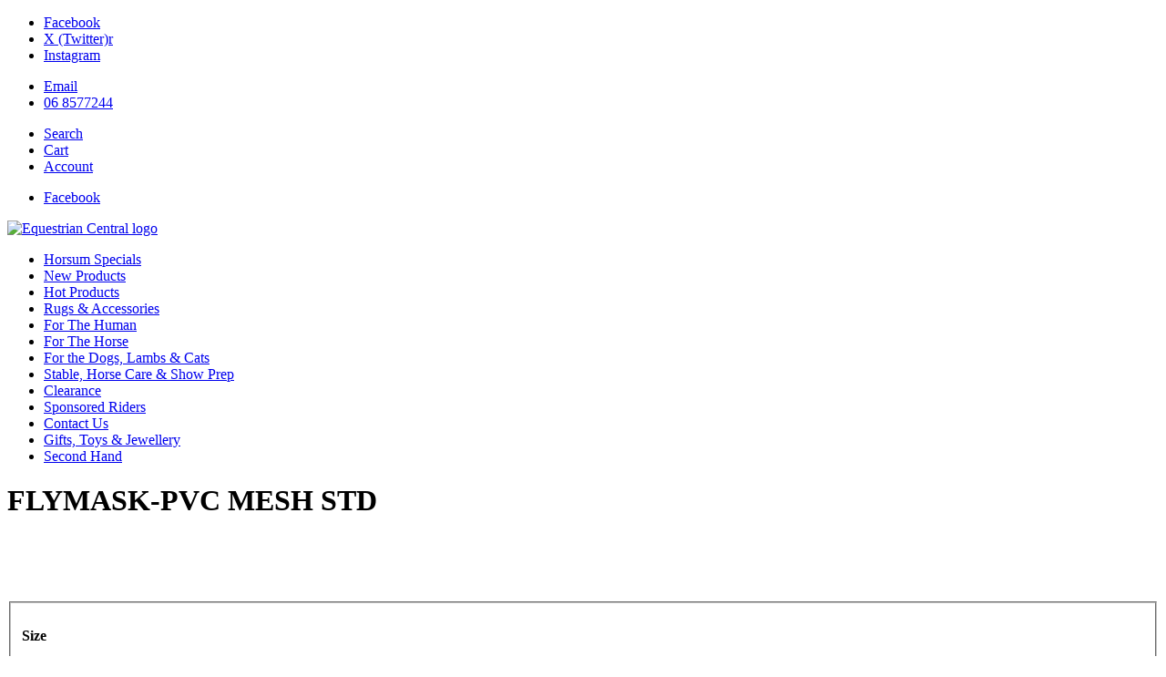

--- FILE ---
content_type: text/html;charset=utf-8
request_url: https://www.equestriancentral.co.nz/product/flymaskpvcmeshstdlblu
body_size: 13191
content:
<!DOCTYPE html><html><head><title>FLYMASK-PVC MESH STD</title><meta name="viewport" content="width=device-width, initial-scale=1"></meta><meta name="robots" content="index"></meta><meta property="og:title" content="FLYMASK-PVC MESH STD"></meta><meta property="og:type" content="product"></meta><meta property="og:url" content="https://www.equestriancentral.co.nz/product/flymaskpvcmeshstdlblu"></meta><meta property="og:image" content="https://cdn-asset-mel-2.airsquare.com/equestriancentral/managed/image/product/07D3FA78-A096-11E6-B19C9D339803019D-2000w.webp?20161102124811"></meta><meta property="og:site_name" content="Equestrian Central"></meta><meta name="twitter:site" content="@@EquestrianCent"></meta><meta name="google-site-verification" content="yng81GQl_u-G25kPYJqHryRPbXDpEU0IdOzJYwnjKeM"></meta><link rel="canonical" href="https://www.equestriancentral.co.nz/product/flymaskpvcmeshstdlblu"></link><link rel="shortcut icon" href="data:image/x-icon;," type="image/x-icon"></link><script>!(function(n){function t(e){n.addEventListener(e,B)}function o(e){n.removeEventListener(e,B)}function u(e,n,t){L?C(e,n):(t||u.lazy&&void 0===t?q:S).push(e,n)}function c(e){k.head.appendChild(e)}function i(e,n){z.call(e.attributes)[y](n)}function r(e,n,t,o){return o=(n?k.getElementById(n):o)||k.createElement(e),n&&(o.id=n),t&&(o.onload=t),o}function s(e,n,t){(t=e.src)&&((n=r(m)).rel="preload",n.as=h,n.href=t,(t=e[g](w))&&n[b](w,t),(t=e[g](x))&&n[b](x,t),c(n))}function a(e,n){return z.call((n||k).querySelectorAll(e))}function f(e,n){e.parentNode.replaceChild(n,e)}function l(t,e){a("source,img",t)[y](l),i(t,function(e,n){(n=/^data-(.+)/.exec(e.name))&&t[b](n[1],e.value)}),"string"==typeof e&&e&&(t.className+=" "+e),p in t&&t[p]()}function e(e,n,t){u(function(t){(t=a(e||N))[y](s),(function o(e,n){(e=t[E]())&&((n=r(e.nodeName)).text=e.text,i(e,function(e){"type"!=e.name&&n[b](e.name,e.value)}),n.src&&!n[g]("async")?(n.onload=n.onerror=o,f(e,n)):(f(e,n),o()))})()},n,t)}var d="Defer",m="link",h="script",p="load",v="pageshow",y="forEach",g="getAttribute",b="setAttribute",E="shift",w="crossorigin",x="integrity",A=["mousemove","keydown","touchstart","wheel"],I="on"+v in n?v:p,N=h+"[type=deferjs]",j=n.IntersectionObserver,k=n.document||n,C=n.setTimeout,L=/p/.test(k.readyState),S=[],q=[],z=S.slice,B=function(e,n){for(n=I==e.type?(o(I),L=u,A[y](t),S):(A[y](o),q);n[0];)C(n[E](),n[E]())};e(),u.all=e,u.dom=function(e,n,i,c,r){u(function(t){function o(e){c&&!1===c(e)||l(e,i)}t=!!j&&new j(function(e){e[y](function(e,n){e.isIntersecting&&(t.unobserve(n=e.target),o(n))})},r),a(e||"[data-src]")[y](function(e){e[d]!=u&&(e[d]=u,t?t.observe(e):o(e))})},n,!1)},u.css=function(n,t,e,o,i){u(function(e){(e=r(m,t,o)).rel="stylesheet",e.href=n,c(e)},e,i)},u.js=function(n,t,e,o,i){u(function(e){(e=r(h,t,o)).src=n,c(e)},e,i)},u.reveal=l,n[d]=u,L||t(I)})(this);</script><link rel="stylesheet" media="print" type="text/css" id="google-fonts-css" onload="this.media='all'" href="https://fonts.googleapis.com/css2?family=Open+Sans:wght@400&amp;family=&#34;Droid+Serif&#34;:wght@400&amp;display=swap"></link><noscript><link rel="stylesheet" type="text/css" href="https://fonts.googleapis.com/css2?family=Open+Sans:wght@400&amp;family=&#34;Droid+Serif&#34;:wght@400&amp;display=swap"></link></noscript><link rel="stylesheet" type="text/css" id="css-variables" href="/asset/css/variables?timestamp=20221108072445"></link><link rel="stylesheet" type="text/css" href="https://cdn-static.airsquare.com/1134/compiled/website/css.cfm"></link><link rel="stylesheet" type="text/css" href="/asset/css/custom?timestamp=20241205073638"></link><script type="application/ld+json">
                        {
                            "@context" : "http://schema.org",
                            "@type" : "Organization",
                            "name" : "Equestrian Central",
                            "url" : "https://www.equestriancentral.co.nz"
                            
                                ,"logo" : "https://cdn-asset-mel-2.airsquare.com/equestriancentral/managed/image/logo-original.png"
                            
                                ,"contactPoint" : [
                                    {
                                        "@type" : "ContactPoint",
                                        "telephone" : "06 8577244",
                                        "contactType" : "customer service"
                                    }
                                ]
                            
                        }
                    </script><script type="deferjs" src="https://cdn-static.airsquare.com/1134/compiled/website/javascript-high-priority.cfm"></script><script type="deferjs">lazySizes.init();</script><script type="deferjs" src="https://www.googletagmanager.com/gtag/js?id=UA-77379126-1"></script><script type="deferjs">
                            window.dataLayer = window.dataLayer || [];
                            function gtag(){dataLayer.push(arguments);}
                            gtag('js', new Date());
                            gtag('config', 'UA-77379126-1',{'send_page_view': false});
                            </script><script type="deferjs" src="https://cdn-static.airsquare.com/1134/compiled/website/javascript-low-priority.cfm"></script></head><body class="header-bottom-layout-top-bottom"><!-- Google Tag Manager -->
<noscript><iframe src="//www.googletagmanager.com/ns.html?id=GTM-5JWGKV"
height="0" width="0" style="display:none;visibility:hidden"></iframe></noscript>
<script>(function(w,d,s,l,i){w[l]=w[l]||[];w[l].push({'gtm.start':
new Date().getTime(),event:'gtm.js'});var f=d.getElementsByTagName(s)[0],
j=d.createElement(s),dl=l!='dataLayer'?'&l='+l:'';j.async=true;j.src=
'//www.googletagmanager.com/gtm.js?id='+i+dl;f.parentNode.insertBefore(j,f);
})(window,document,'script','dataLayer','GTM-5JWGKV');</script>
<!-- End Google Tag Manager --><header id="header" class="headroom headroom--top" data-headroom-offset="200"><div id="header-top-wrapper"><div class="row"><div class="column size-12" id="header-top"><div id="header-top-left"><div id="header-social-navigation"><ul><li><a target="_blank" href="https://facebook.com/equestriancentral"><i class="fab fa-lg fa-facebook"></i><span>Facebook</span></a></li><li><a target="_blank" href="https://x.com/@EquestrianCent"><i class="fab fa-lg fa-x-twitter"></i><span>X (Twitter)r</span></a></li><li><a target="_blank" href="https://instagram.com/equestriancentralnz"><i class="fab fa-lg fa-instagram"></i><span>Instagram</span></a></li></ul></div><div id="header-contact-navigation"><ul><li><a target="_blank" href="mailto:sales@equestriancentral.co.nz"><i class="far fa-lg fa-envelope"></i><span>Email</span></a></li><li><a target="_blank" href="tel:06 8577244"><i class="far fa-lg fa-phone"></i><span>06 8577244</span></a></li></ul></div></div><div class="right" id="header-top-right"><div id="header-utility-navigation"><ul><li><a href="/search"><i class="far fa-lg fa-search"></i><span>Search</span></a></li><li><a href="/cart" class="cart-link"><i class="far fa-lg fa-shopping-cart"><span class="dot-wrapper hidden"><span class="dot"></span></span></i><span>Cart</span><span class="cart-item-count hidden"></span></a></li><li><a href="/account"><i class="far fa-lg fa-circle-user"></i><span>Account</span></a></li></ul></div><div id="header-custom-utility-navigation"><ul><li><a href="https://www.facebook.com/equestriancentral/"><i class="far fa-lg fa-external-link"></i><span>Facebook</span></a></li></ul></div></div></div></div></div><div id="header-bottom"><div id="header-bottom-layout-top-bottom"><div class="row"><div class="column size-12" id="header-bottom-layout-top"><div id="header-bottom-logo"><a href="/"><picture><source type="image/png" srcset="https://cdn-asset-mel-2.airsquare.com/equestriancentral/managed/image/logo-400w.png?20140408043736 400w, https://cdn-asset-mel-2.airsquare.com/equestriancentral/managed/image/logo-600w.png?20140408043736 600w, https://cdn-asset-mel-2.airsquare.com/equestriancentral/managed/image/logo-800w.png?20140408043736 800w"></source><img style="aspect-ratio: 916 / 245;" src="https://cdn-asset-mel-2.airsquare.com/equestriancentral/managed/image/logo-400w.png?20140408043736" alt="Equestrian Central logo"></img></picture></a></div><div id="header-mobile-navigation"><a href="/cart" class="cart-link"><i class="far fa-lg fa-shopping-cart"><span class="dot-wrapper hidden"><span class="dot"></span></span></i></a><a id="mobile-menu-open-link"><i class="fas fa-lg fa-bars"></i></a></div></div></div><div id="header-bottom-layout-bottom-wrapper"><div class="row"><div class="column size-12" id="header-bottom-layout-bottom"><div id="header-main-navigation"><ul><li><a href="/horsumspecials"><span>Horsum Specials</span></a></li><li><a href="/new-products"><span>New Products</span></a></li><li><a href="/seasonal-products"><span>Hot Products</span></a></li><li><a href="/for-the-horse/category/rugs-accessories"><span>Rugs &amp; Accessories</span></a></li><li><a href="/for-the-human"><span>For The Human</span></a></li><li><a href="/for-the-horse"><span>For The Horse</span></a></li><li><a href="/for-the-dogs-lambs-and-cats"><span>For the Dogs, Lambs &amp; Cats</span></a></li><li><a href="/stable-horse-care-and-show-prep"><span>Stable, Horse Care &amp; Show Prep</span></a></li><li><a href="/clearance"><span>Clearance</span></a></li><li><a href="/sponsored-riders"><span>Sponsored Riders</span></a></li><li><a href="/contact-us"><span>Contact Us</span></a></li><li><a href="/for-the-human/category/jewellery-gifts"><span>Gifts, Toys &amp; Jewellery</span></a></li><li><a href="/second-hand"><span>Second Hand</span></a></li></ul></div></div></div></div></div></div></header><main id="content"><script type="application/ld+json">
                    {
                        "@context": "https://schema.org/",
                        "@type": "Product",
                        "name": "FLYMASK-PVC MESH STD",
                        
                            "image": [
                                "https://cdn-asset-mel-2.airsquare.com/equestriancentral/managed/image/product/07D3FA78-A096-11E6-B19C9D339803019D-2000w.webp?20161102004811"
                            ],
                        
                        "offers": [
                            
                                {
                                    "@type": "Offer",
                                    "name": "FLYMASK-PVC MESH STD / Medium",
                                    "url": "https://www.equestriancentral.co.nz/product/flymaskpvcmeshstdlblu?product_variant_id=DD5AD2E2-BFDE-11E5-B311CF40FF2E1B6E",
                                    
                                        "sku": "9329319017082",
                                    
                                        "image": [
                                            "https://cdn-asset-mel-2.airsquare.com/equestriancentral/managed/image/product/07D3FA78-A096-11E6-B19C9D339803019D-2000w.webp?20161102004811"
                                        ],
                                    
                                    
                                    "priceCurrency": "NZD",
                                    "price": "24.99"
                                }
                                ,
                                {
                                    "@type": "Offer",
                                    "name": "FLYMASK-PVC MESH STD / Large",
                                    "url": "https://www.equestriancentral.co.nz/product/flymaskpvcmeshstdlblu?product_variant_id=DD5F8DD4-BFDE-11E5-B311CF40FF2E1B6E",
                                    
                                        "sku": "9329319017099",
                                    
                                        "image": [
                                            "https://cdn-asset-mel-2.airsquare.com/equestriancentral/managed/image/product/07D3FA78-A096-11E6-B19C9D339803019D-2000w.webp?20161102004811"
                                        ],
                                    
                                    
                                    "priceCurrency": "NZD",
                                    "price": "24.99"
                                }
                                ,
                                {
                                    "@type": "Offer",
                                    "name": "FLYMASK-PVC MESH STD / XX Small",
                                    "url": "https://www.equestriancentral.co.nz/product/flymaskpvcmeshstdlblu?product_variant_id=DD47C00C-BFDE-11E5-B311CF40FF2E1B6E",
                                    
                                        "sku": "9329319012687",
                                    
                                        "image": [
                                            "https://cdn-asset-mel-2.airsquare.com/equestriancentral/managed/image/product/07D3FA78-A096-11E6-B19C9D339803019D-2000w.webp?20161102004811"
                                        ],
                                    
                                    
                                    "priceCurrency": "NZD",
                                    "price": "24.99"
                                }
                                ,
                                {
                                    "@type": "Offer",
                                    "name": "FLYMASK-PVC MESH STD / X Small",
                                    "url": "https://www.equestriancentral.co.nz/product/flymaskpvcmeshstdlblu?product_variant_id=DD53A6EE-BFDE-11E5-B311CF40FF2E1B6E",
                                    
                                        "sku": "9329319017068",
                                    
                                        "image": [
                                            "https://cdn-asset-mel-2.airsquare.com/equestriancentral/managed/image/product/07D3FA78-A096-11E6-B19C9D339803019D-2000w.webp?20161102004811"
                                        ],
                                    
                                    
                                    "priceCurrency": "NZD",
                                    "price": "24.99"
                                }
                                ,
                                {
                                    "@type": "Offer",
                                    "name": "FLYMASK-PVC MESH STD / Small",
                                    "url": "https://www.equestriancentral.co.nz/product/flymaskpvcmeshstdlblu?product_variant_id=DD55F0E0-BFDE-11E5-B311CF40FF2E1B6E",
                                    
                                        "sku": "9329319017075",
                                    
                                        "image": [
                                            "https://cdn-asset-mel-2.airsquare.com/equestriancentral/managed/image/product/07D3FA78-A096-11E6-B19C9D339803019D-2000w.webp?20161102004811"
                                        ],
                                    
                                    
                                    "priceCurrency": "NZD",
                                    "price": "24.99"
                                }
                                ,
                                {
                                    "@type": "Offer",
                                    "name": "FLYMASK-PVC MESH STD / X Large",
                                    "url": "https://www.equestriancentral.co.nz/product/flymaskpvcmeshstdlblu?product_variant_id=DD61FED6-BFDE-11E5-B311CF40FF2E1B6E",
                                    
                                        "sku": "9329319017105",
                                    
                                        "image": [
                                            "https://cdn-asset-mel-2.airsquare.com/equestriancentral/managed/image/product/07D3FA78-A096-11E6-B19C9D339803019D-2000w.webp?20161102004811"
                                        ],
                                    
                                    
                                    "priceCurrency": "NZD",
                                    "price": "24.99"
                                }
                                ,
                                {
                                    "@type": "Offer",
                                    "name": "FLYMASK-PVC MESH STD / XX Large",
                                    "url": "https://www.equestriancentral.co.nz/product/flymaskpvcmeshstdlblu?product_variant_id=DD6448C8-BFDE-11E5-B311CF40FF2E1B6E",
                                    
                                        "sku": "9329319047799",
                                    
                                        "image": [
                                            "https://cdn-asset-mel-2.airsquare.com/equestriancentral/managed/image/product/07D3FA78-A096-11E6-B19C9D339803019D-2000w.webp?20161102004811"
                                        ],
                                    
                                    
                                    "priceCurrency": "NZD",
                                    "price": "24.99"
                                }
                                
                        ]
                    }
                </script><div class="row" style="padding-top: var(--space-l);"><div class="column size-12"><h1>FLYMASK-PVC MESH STD</h1></div></div><div class="row" style="padding: var(--space-l) 0;"><div class="column size-6"><div class="media-gallery"><div id="main-carousel" class="carousel" style="visibility: hidden;"><a class="carousel__slide" data-fancybox="gallery" href="https://cdn-asset-mel-2.airsquare.com/equestriancentral/managed/image/product/07D3FA78-A096-11E6-B19C9D339803019D-2000w.webp?20161102004811"><div class="image-aspect-ratio-natural" style="max-height: 500px;aspect-ratio: 439 / 700;"><picture><img sizes="(min-width: 1440px) 684px, (min-width: 769px) 50vw, 100vw" decoding="sync" fetchpriority="high" srcset="https://cdn-asset-mel-2.airsquare.com/equestriancentral/managed/image/product/07D3FA78-A096-11E6-B19C9D339803019D-500w.webp?20161102004811 500w,https://cdn-asset-mel-2.airsquare.com/equestriancentral/managed/image/product/07D3FA78-A096-11E6-B19C9D339803019D-600w.webp?20161102004811 600w,https://cdn-asset-mel-2.airsquare.com/equestriancentral/managed/image/product/07D3FA78-A096-11E6-B19C9D339803019D-700w.webp?20161102004811 700w,https://cdn-asset-mel-2.airsquare.com/equestriancentral/managed/image/product/07D3FA78-A096-11E6-B19C9D339803019D-800w.webp?20161102004811 800w,https://cdn-asset-mel-2.airsquare.com/equestriancentral/managed/image/product/07D3FA78-A096-11E6-B19C9D339803019D-900w.webp?20161102004811 900w,https://cdn-asset-mel-2.airsquare.com/equestriancentral/managed/image/product/07D3FA78-A096-11E6-B19C9D339803019D-1000w.webp?20161102004811 1000w,https://cdn-asset-mel-2.airsquare.com/equestriancentral/managed/image/product/07D3FA78-A096-11E6-B19C9D339803019D-1250w.webp?20161102004811 1250w,https://cdn-asset-mel-2.airsquare.com/equestriancentral/managed/image/product/07D3FA78-A096-11E6-B19C9D339803019D-1500w.webp?20161102004811 1500w" src="https://cdn-asset-mel-2.airsquare.com/equestriancentral/managed/image/product/07D3FA78-A096-11E6-B19C9D339803019D-800w.webp?20161102004811"></img></picture></div></a></div><p id="main-carousel-hint" class="hint" style="visibility: hidden;"><i class="far fa-search-plus"></i>Click to enlarge</p></div><script type="deferjs"> 

                        const mainCarousel = new Carousel(document.querySelector("#main-carousel"), {
                            Dots: false,
                            
                            friction: 0.8,
                            slidesPerPage: 1,
                            Autoplay: false,
                            on: {
                                ready: function(carousel) {
                                    $('#main-carousel').css('visibility','visible');
                                    $('#main-carousel-hint').css('visibility','visible');
                                }
                            }
                        });

                        
                            
                                Fancybox.bind('[data-fancybox="gallery"]', {
                                    mainClass: 'media-gallery-fancybox-container',
                                    Image: {
                                        zoom: false
                                    },
                                    Carousel: {
                                        friction: 0.8,
                                        Autoplay: false,
                                        on: {
                                            change: (that) => {
                                                mainCarousel.slideTo(mainCarousel.findPageForSlide(that.page), {
                                                    friction: 0
                                                });
                                            },
                                        }
                                    },
                                    Thumbs: {
                                        Carousel: {
                                            Autoplay: false
                                        }
                                    }
                                });
                            
                        </script></div><div class="column size-6"><form action="/cart" method="post" id="add-to-cart-form" class="block"><input type="hidden" name="action" value="add_items"></input><input type="hidden" name="item_type_1" value="2"></input><fieldset><div><h4>Size</h4><p><label class="hidden" id="add-to-cart-form-option-size-label" for="add-to-cart-form-option-size-input">Size</label><select style="width: 100%;" id="add-to-cart-form-option-size-input" name="item_id_1"><option value="">Please choose ...</option><option value="DD47C00C-BFDE-11E5-B311CF40FF2E1B6E" data-track_stock="0" data-allow_order_on_website_if_no_available_stock="1" data-available_stock="0" data-min_website_quantity="1" data-default_website_quantity="1" data-website_quantity_step_interval="1" data-product_image_id="07D3FA78-A096-11E6-B19C9D339803019D" data-sell_price="24.99" data-afterpay_price="6.25" data-sku="9329319012687" data-option_values="XX Small" data-person_favourite="false" data-organisation_favourite="false">XX Small</option><option value="DD53A6EE-BFDE-11E5-B311CF40FF2E1B6E" data-track_stock="0" data-allow_order_on_website_if_no_available_stock="1" data-available_stock="0" data-min_website_quantity="1" data-default_website_quantity="1" data-website_quantity_step_interval="1" data-product_image_id="07D3FA78-A096-11E6-B19C9D339803019D" data-sell_price="24.99" data-afterpay_price="6.25" data-sku="9329319017068" data-option_values="X Small" data-person_favourite="false" data-organisation_favourite="false">X Small</option><option value="DD55F0E0-BFDE-11E5-B311CF40FF2E1B6E" data-track_stock="0" data-allow_order_on_website_if_no_available_stock="1" data-available_stock="0" data-min_website_quantity="1" data-default_website_quantity="1" data-website_quantity_step_interval="1" data-product_image_id="07D3FA78-A096-11E6-B19C9D339803019D" data-sell_price="24.99" data-afterpay_price="6.25" data-sku="9329319017075" data-option_values="Small" data-person_favourite="false" data-organisation_favourite="false">Small</option><option value="DD5AD2E2-BFDE-11E5-B311CF40FF2E1B6E" data-track_stock="0" data-allow_order_on_website_if_no_available_stock="1" data-available_stock="0" data-min_website_quantity="1" data-default_website_quantity="1" data-website_quantity_step_interval="1" data-product_image_id="07D3FA78-A096-11E6-B19C9D339803019D" data-sell_price="24.99" data-afterpay_price="6.25" data-sku="9329319017082" data-option_values="Medium" data-person_favourite="false" data-organisation_favourite="false">Medium</option><option value="DD5F8DD4-BFDE-11E5-B311CF40FF2E1B6E" data-track_stock="0" data-allow_order_on_website_if_no_available_stock="1" data-available_stock="0" data-min_website_quantity="1" data-default_website_quantity="1" data-website_quantity_step_interval="1" data-product_image_id="07D3FA78-A096-11E6-B19C9D339803019D" data-sell_price="24.99" data-afterpay_price="6.25" data-sku="9329319017099" data-option_values="Large" data-person_favourite="false" data-organisation_favourite="false">Large</option><option value="DD61FED6-BFDE-11E5-B311CF40FF2E1B6E" data-track_stock="0" data-allow_order_on_website_if_no_available_stock="1" data-available_stock="0" data-min_website_quantity="1" data-default_website_quantity="1" data-website_quantity_step_interval="1" data-product_image_id="07D3FA78-A096-11E6-B19C9D339803019D" data-sell_price="24.99" data-afterpay_price="6.25" data-sku="9329319017105" data-option_values="X Large" data-person_favourite="false" data-organisation_favourite="false">X Large</option><option value="DD6448C8-BFDE-11E5-B311CF40FF2E1B6E" data-track_stock="0" data-allow_order_on_website_if_no_available_stock="1" data-available_stock="0" data-min_website_quantity="1" data-default_website_quantity="1" data-website_quantity_step_interval="1" data-product_image_id="07D3FA78-A096-11E6-B19C9D339803019D" data-sell_price="24.99" data-afterpay_price="6.25" data-sku="9329319047799" data-option_values="XX Large" data-person_favourite="false" data-organisation_favourite="false">XX Large</option></select></p></div><div id="variant-aggregate-pricing"><h4>Price</h4><p class="price"><span>$24.99</span></p><p class="afterpay">or 4 interest free payments of <strong>$6.25</strong> with <a onclick="window['afterpay-dialog'].showModal();"><img class="logo" alt="Afterpay" src="https://cdn-static.airsquare.com/1134/asset/image/afterpay.svg"></img></a></p></div><div id="variant-missing-price" class="hidden"><h4>Price</h4><p class="price" id="variant-missing-price-text"></p></div><div id="variant-pricing" class="hidden"><h4>Price</h4><p class="price"><span id="variant-pricing-comparison" class="comparison">$<span id="variant-pricing-comparison-price"></span></span><span id="variant-pricing-sell">$<span id="variant-pricing-sell-price"></span></span></p><p class="afterpay" id="variant-pricing-afterpay">or 4 interest free payments of <strong>$<span id="variant-pricing-afterpay-price"></span></strong> with <a onclick="window['afterpay-dialog'].showModal();"><img class="logo" alt="Afterpay" src="https://cdn-static.airsquare.com/1134/asset/image/afterpay.svg"></img></a></p></div><div id="variant-volume-discounts" class="hidden"><h4>Volume discounts</h4><div class="volume-discounts"></div><template id="variant-volume-discounts-template"><p>Buy {{min_quantity}} or more for <strong>${{sell_price}}
                                                    </strong> each (Save {{saving_percentage}}%)</p></template></div><div id="variant-availability" class="hidden"><h4>Availability</h4><p id="variant-availability-in-stock" class="in-stock">In stock</p><p id="variant-availability-back-order" class="in-stock">In stock</p><p id="variant-availability-out-of-stock" class="out-of-stock">Out of stock</p><p id="variant-availability-back-in-stock-alert-link" class="back-in-stock-alert-link dialog-supported hidden"><a onclick="openBackInStockAlertDialog();"><i class="far fa-lg fa-envelope"></i>Email me when back in stock</a></p></div><div id="variant-add-to-cart" class="hidden"><div><h4>Quantity</h4><p class="help hidden" id="variant-add-to-cart-quantity-help"></p><p><input type="number" name="item_quantity_1" min="0" style="width: 120px;" id="add-to-cart-form-quantity-input"></input><span class="measurement-unit hidden" id="variant-measurement-unit"></span></p></div><div class="button-panel block"><button type="submit" name="submit" class="button" id="add-to-cart-form-submit-input"><i class="fas fa-lg fa-plus"></i>Add to cart</button></div></div><div id="variant-favourite" class="hidden"><p class="favourite-options"><a id="add-to-person-favourites" class="hidden"><i class="far fa-heart"></i>Add to wishlist</a><a id="remove-from-person-favourites" class="hidden"><i class="fas fa-heart"></i>Remove from wishlist</a></p></div><script type="deferjs">

                                        var show_in_stock_if_available_on_back_order = true;
                                        var quantity_changed = false;

                                        $('#add-to-cart-form-quantity-input').on('change', function() {
                                            quantity_changed = true;
                                        });

                                        
                                            
                                                $("select[name='item_id_1']").change(function() {
                                                    var variant_data = $("select[name='item_id_1'] option:selected").data();
                                                    if(!jQuery.isEmptyObject(variant_data)) {
                                                        $('#variant-aggregate-pricing').addClass('hidden');
                                                        $('#variant-sku').addClass('hidden');
                                                        $('#variant-missing-price').addClass('hidden');
                                                        $('#variant-pricing').addClass('hidden');
                                                        $('#variant-volume-discounts').addClass('hidden');
                                                        $('#variant-availability').addClass('hidden');
                                                        $('#variant-add-to-cart').addClass('hidden');
                                                        $('#variant-add-to-cart-quantity-help').addClass('hidden');
                                                        $('#variant-pricing-afterpay').addClass('hidden');
                                                        $('#variant-measurement-unit').addClass('hidden');
                                                        if(variant_data.product_image_id) {
                                                            mainCarousel.slideTo($("#thumbnail-carousel .carousel__slide[data-id='" + variant_data.product_image_id + "']").index());
                                                        }
                                                        if(variant_data.sku) {
                                                            $('#variant-sku p').text(variant_data.sku);
                                                            $('#variant-sku').removeClass('hidden');
                                                        }
                                                        if(variant_data.track_stock) {
                                                            $('#variant-availability-in-stock').addClass('hidden');
                                                            $('#variant-availability-back-order').addClass('hidden');
                                                            $('#variant-availability-out-of-stock').addClass('hidden');
                                                            $('#variant-availability-back-in-stock-alert-link').addClass('hidden');
                                                            if(variant_data.available_stock > 0) {
                                                                $('#variant-availability-stock').text(variant_data.available_stock);
                                                                $('#variant-availability-in-stock').removeClass('hidden');
                                                            }
                                                            else {
                                                                if(variant_data.allow_order_on_website_if_no_available_stock) {
                                                                    $('#variant-availability-back-order').removeClass('hidden');
                                                                    if(!show_in_stock_if_available_on_back_order) {
                                                                        $('#variant-availability-back-in-stock-alert-link').removeClass('hidden');
                                                                    }
                                                                }
                                                                else {
                                                                    $('#variant-availability-out-of-stock').removeClass('hidden');
                                                                    $('#variant-availability-back-in-stock-alert-link').removeClass('hidden');
                                                                }
                                                            }
                                                            $('#variant-availability').removeClass('hidden');
                                                        }
                                                        
                                                        if(variant_data.sell_price) {
                                                            $('#variant-pricing-comparison').addClass('hidden');
                                                            $('#variant-pricing-sell').removeClass('sale');
                                                            $('#variant-pricing-sell-price').text(variant_data.sell_price);
                                                            if(variant_data.comparison_price && variant_data.comparison_price != variant_data.sell_price) {
                                                                $('#variant-pricing-sell').addClass('sale');
                                                                $('#variant-pricing-comparison-price').text(variant_data.comparison_price);
                                                                $('#variant-pricing-comparison').removeClass('hidden');
                                                            }
                                                            if(variant_data.afterpay_price) {
                                                                $('#variant-pricing-afterpay').removeClass('hidden');
                                                                $('#variant-pricing-afterpay-price').text(variant_data.afterpay_price);
                                                            }
                                                            $('#variant-pricing').removeClass('hidden');
                                                            if(variant_data.volume_discounts) {
                                                                $('#variant-volume-discounts div').empty();
                                                                var volume_discounts = JSON.parse(variant_data.volume_discounts.replace(/'/g, '"'));
                                                                for (let i = 0; i < volume_discounts.length; i++) {
                                                                    var template = $('#variant-volume-discounts-template').clone()[0].innerHTML;
                                                                    template = template.replace('{{min_quantity}}',volume_discounts[i].min_quantity);
                                                                    template = template.replace('{{sell_price}}',volume_discounts[i].sell_price);
                                                                    template = template.replace('{{saving_percentage}}',Math.round(volume_discounts[i].saving_percentage));
                                                                    $('#variant-volume-discounts div').append(template);
                                                                }
                                                                $('#variant-volume-discounts').removeClass('hidden');
                                                            }
                                                            if(!(variant_data.track_stock === 1 && variant_data.allow_order_on_website_if_no_available_stock === 0 && variant_data.available_stock <= 0)) {
                                                                $('#add-to-cart-form-quantity-input').attr('step',variant_data.website_quantity_step_interval);
                                                                if(variant_data.min_website_quantity != 1 || variant_data.website_quantity_step_interval != 1) {
                                                                    $('#variant-add-to-cart-quantity-help').text('Minimum of ' + variant_data.min_website_quantity + ', increase in steps of ' + variant_data.website_quantity_step_interval + '.').removeClass('hidden');
                                                                }
                                                                if(!quantity_changed) {
                                                                    $('#add-to-cart-form-quantity-input').val(variant_data.default_website_quantity);
                                                                }
                                                                $('#variant-add-to-cart').removeClass('hidden');
                                                            }
                                                        }
                                                        else if(variant_data.missing_price_text) {
                                                            $('#variant-missing-price-text').text(variant_data.missing_price_text);
                                                            $('#variant-missing-price').removeClass('hidden');
                                                        }
                                                        if(variant_data.measurement_unit) {
                                                            $('#variant-measurement-unit').text(variant_data.measurement_unit);
                                                            $('#variant-measurement-unit').removeClass('hidden');
                                                        }
                                                        $('#variant-favourite').removeClass('hidden');
                                                        if(variant_data.person_favourite) {
                                                            $('#add-to-person-favourites').addClass('hidden');
                                                            $('#remove-from-person-favourites').removeClass('hidden');
                                                        }
                                                        else {
                                                            $('#remove-from-person-favourites').addClass('hidden');
                                                            $('#add-to-person-favourites').removeClass('hidden');
                                                        }
                                                        if(variant_data.organisation_favourite) {
                                                            $('#add-to-organisation-favourites').addClass('hidden');
                                                            $('#remove-from-organisation-favourites').removeClass('hidden');
                                                        }
                                                        else {
                                                            $('#remove-from-organisation-favourites').addClass('hidden');
                                                            $('#add-to-organisation-favourites').removeClass('hidden');
                                                        }
                                                    }
                                                    else {
                                                        $('#variant-aggregate-pricing').removeClass('hidden');
                                                        $('#variant-sku').addClass('hidden');
                                                        $('#variant-missing-price').addClass('hidden');
                                                        $('#variant-measurement-unit').addClass('hidden');
                                                        $('#variant-pricing').addClass('hidden');
                                                        $('#variant-volume-discounts').addClass('hidden');
                                                        $('#variant-availability').addClass('hidden');
                                                        $('#variant-add-to-cart').addClass('hidden');
                                                        $('#variant-favourite').addClass('hidden');
                                                    }
                                                })
                                            
                                        

                                        $("#add-to-cart-form-submit-input").click(function() {
                                            if($("select[name='item_id_1']").val()=='') {
                                                alert('Please select a product');
                                                return false;
                                            }
                                            else {

                                                var quantity = $('#add-to-cart-form-quantity-input').val();
                                                var variant_data = $("select[name='item_id_1'] option:selected").data();

                                                
                                                    
                                                        if(!$.isNumeric(quantity) || parseFloat(quantity) <= 0) {
                                                            alert(`Please enter a valid quantity, it must be a number greater than zero.`);
                                                            return false;
                                                        }
                                                        if(!Number.isInteger(Number((quantity / variant_data.website_quantity_step_interval).toFixed(8)))) {
                                                            alert('Please enter a quantity in steps of ' + variant_data.website_quantity_step_interval);
                                                        }
                                                    
                                                
                                                    
                                                    var google_analytics_item = {};
                                                    if(variant_data.sku) {
                                                        google_analytics_item.item_id = variant_data.sku;
                                                    }
                                                    google_analytics_item.item_name = `FLYMASK-PVC MESH STD`;
                                                    google_analytics_item.item_variant = variant_data.option_values;
                                                    google_analytics_item.price = variant_data.sell_price.toString().replace(/,/g, '');
                                                    google_analytics_item.quantity = $('#add-to-cart-form-quantity-input').val();
                                                    gtag('event', 'add_to_cart', {
                                                        'items': [google_analytics_item],
                                                        'currency': 'NZD'
                                                    });
                                                
                                                    var data = {};
                                                    $.each($('#add-to-cart-form').serializeArray(), function(i, field) {
                                                        data[field.name] = field.value;
                                                    });
                                                    $.ajax({
                                                        type: "POST",
                                                        url: '/ajax/cart/add-items',
                                                        data: data,
                                                        timeout: 5000,
                                                        cache: false,
                                                        success: function(data) {
                                                            showCartItemCount();
                                                        }
                                                    });
                                                    if(dialog_supported) {
                                                        window['added-to-cart-dialog'].showModal();
                                                        return false;
                                                    }
                                                
                                            }
                                        });

                                        $('#add-to-cart-form').disableAndChangeOnSubmit('add-to-cart-form-submit-input','Adding ...');

                                        $('#add-to-person-favourites').click(function() {
                                            if($("select[name='item_id_1']").val()=='') {
                                                alert('Please select a product');
                                                return false;
                                            }
                                            else {
                                                var data = {};
                                                $.each($('#add-to-cart-form').serializeArray(), function(i, field) {
                                                    data[field.name] = field.value;
                                                });
                                                var product_variant_id = data.item_id_1;
                                                $.ajax({
                                                    type: "POST",
                                                    url: '/ajax/add-to-person-favourites',
                                                    timeout: 5000,
                                                    data: data,
                                                    cache: false,
                                                    success: function(data) {
                                                        $("select[name='item_id_1'] option:selected").data('person_favourite',true);
                                                        $('#add-to-person-favourites').addClass('hidden');
                                                        $('#remove-from-person-favourites').removeClass('hidden');
                                                    },
                                                    error: function(data) {
                                                        var redirect_url = '/product/flymaskpvcmeshstdlblu?action=add_to_person_favourites&product_variant_id=' + product_variant_id;
                                                        if(data.status == 401) {
                                                            $(location).attr('href','/account/login?redirect_url=' + encodeURIComponent(redirect_url));
                                                        }
                                                    }
                                                });
                                            }
                                        });

                                        $('#remove-from-person-favourites').click(function() {
                                            if($("select[name='item_id_1']").val()=='') {
                                                alert('Please select a product');
                                                return false;
                                            }
                                            else {
                                                var data = {};
                                                $.each($('#add-to-cart-form').serializeArray(), function(i, field) {
                                                    data[field.name] = field.value;
                                                });
                                                $.ajax({
                                                    type: "POST",
                                                    url: '/ajax/remove-from-person-favourites',
                                                    timeout: 5000,
                                                    data: data,
                                                    cache: false,
                                                    success: function(data) {
                                                        $("select[name='item_id_1'] option:selected").data('person_favourite',false);
                                                        $('#remove-from-person-favourites').addClass('hidden');
                                                        $('#add-to-person-favourites').removeClass('hidden');
                                                    }
                                                });
                                            }
                                        });

                                        </script></fieldset></form></div></div><style>
                #row-CA40EEE7-D2CD-4D0C-ADF1FBCCD9ADC2C7-wrapper {
                    
                }
            </style><div class="row-wrapper" id="row-CA40EEE7-D2CD-4D0C-ADF1FBCCD9ADC2C7-wrapper" style="border-top: 0px solid var(--row-border-colour);border-bottom: 0px solid var(--row-border-colour);"><div class="content-wrapper"><div></div><div class="content"><div id="&gt;row-CA40EEE7-D2CD-4D0C-ADF1FBCCD9ADC2C7" class="row vertical-align-content-centre vertical-align-columns-top"><div class="column user-defined-content size-12"><p>Basic mesh eye mask - our most popular model.&#160;<br />
<br />
&#160;</p></div></div></div><div></div></div></div><div class="row" style="padding: var(--space-l) 0;"><div class="column size-12"><h3>Share</h3><ul class="icons horizontal"><li><a target="_blank" rel="nofollow" href="https://facebook.com/sharer.php?u=https://www.equestriancentral.co.nz/product/flymaskpvcmeshstdlblu"><span><i class="fab fa-lg fa-facebook"></i></span><span>Facebook</span></a></li><li><a target="_blank" rel="nofollow" href="https://x.com/intent/post?text=FLYMASK-PVC MESH STD https://www.equestriancentral.co.nz/product/flymaskpvcmeshstdlblu"><span><i class="fab fa-lg fa-x-twitter"></i></span><span>X (Twitter)</span></a></li><li><a target="_blank" rel="nofollow" href="https://pinterest.com/pin/create/button/?url=https://www.equestriancentral.co.nz/product/flymaskpvcmeshstdlblu&amp;description=FLYMASK-PVC MESH STD&amp;media=https://cdn-asset-mel-2.airsquare.com/equestriancentral/managed/image/product/07D3FA78-A096-11E6-B19C9D339803019D-2000w.webp?20161102004811"><span><i class="fab fa-lg fa-pinterest"></i></span><span>Pinterest</span></a></li></ul></div></div><script type="deferjs">
                gtag('event', 'view_item', {
                    'items': [{
                        
                        'item_name': `FLYMASK-PVC MESH STD`
                    }],
                    'currency': 'NZD'
                });
            </script><div class="dialog-supported hidden"><dialog id="back-in-stock-alert-dialog" class="full-screen-mobile" style="width: 600px;"><div class="dialog-close"><a onclick="closeBackInStockAlertDialog();"><i class="far fa-lg fa-xmark"></i></a></div><div class="dialog-wrapper"><h2>Email me when back in stock</h2><div id="back-in-stock-alert-error" class="block hidden error-box"><ul></ul></div><div id="back-in-stock-alert-success" class="block hidden success-box"><span><i class="far fa-lg fa-check"></i></span><span>All set up! We'll send you an email once this product is back in stock.</span></div><form id="back-in-stock-alert-form"><fieldset><div id="back-in-stock-alert-form-first-name"><h4>First name</h4><p><label for="back-in-stock-alert-form-first-name-input" id="back-in-stock-alert-form-first-name-label" class="hidden">First name</label><input type="text" name="first_name" value="" autocomplete="name" id="back-in-stock-alert-form-first-name-input" maxlength="50" tabindex="1" style="max-width: 200px;" autocorrect="off"></input></p></div><div id="back-in-stock-alert-form-email-address"><h4>Email address</h4><p><label for="back-in-stock-alert-form-email-address-input" id="back-in-stock-alert-form-email-address-label" class="hidden">Email address</label><input type="text" name="email_address" value="" autocomplete="email" id="back-in-stock-alert-form-email-address-input" maxlength="320" tabindex="2" style="max-width: 400px;" autocapitalize="off" autocorrect="off"></input></p></div><div class="button-panel"><button type="button" name="submit" id="back-in-stock-alert-form-submit-input" tabindex="3" class="button"><i class="far fa-lg fa-check"></i>Submit</button></div></fieldset></form></div></dialog><dialog id="afterpay-dialog" class="full-screen-mobile" style="width: 900px;"><div class="dialog-close"><a onclick="window['afterpay-dialog'].close();"><i class="far fa-lg fa-xmark"></i></a></div><div class="dialog-wrapper no-padding"><a href="https://www.afterpay.com/terms" target="_blank"><img class="hidden-non-mobile-portrait" src="https://cdn-static.airsquare.com/1134/asset/image/afterpay-dialog-mobile.png"></img><img class="hidden-mobile-portrait" src="https://cdn-static.airsquare.com/1134/asset/image/afterpay-dialog-desktop.png"></img></a></div></dialog></div><script type="deferjs">

                

                    function openBackInStockAlertDialog() {
                        resetBackInStockAlertForm();
                        window['back-in-stock-alert-dialog'].showModal();
                    }

                    function resetBackInStockAlertForm() {
                        $('#back-in-stock-alert-error').addClass('hidden');
                        $('#back-in-stock-alert-success').addClass('hidden');
                        $('#back-in-stock-alert-form').removeClass('hidden');
                    }

                    function closeBackInStockAlertDialog() {
                        window['back-in-stock-alert-dialog'].close();
                    }

                    $('#back-in-stock-alert-form-submit-input').click(function() {

                        $(this).attr('disabled',true).html('<i class="fal fa-lg fa-spinner-third fa-spin"></i>Submitting ...');

                        $('#back-in-stock-alert-error').addClass('hidden');
                        $('#back-in-stock-alert-error ul').html('');

                        $('#back-in-stock-alert-form-first-name-input').removeClass('error');
                        $('#back-in-stock-alert-form-email-address-input').removeClass('error');

                        var data = {};
                        data.item_type_1 = $('input[name="item_type_1"]').val();
                        if(data.item_type_1 == 1) {
                            data.item_id_1 = $('input[name="item_id_1"]').val();
                        }
                        else if(data.item_type_1 == 2) {
                            data.item_id_1 = $('select[name="item_id_1"]').val();
                        }
                        data.first_name = $('#back-in-stock-alert-form-first-name-input').val();
                        data.email_address = $('#back-in-stock-alert-form-email-address-input').val();

                        $.ajax({
                            type: "POST",
                            url: '/ajax/add-back-in-stock-alert',
                            timeout: 5000,
                            data: data,
                            cache: false,
                            success: function(data) {
                                $('#back-in-stock-alert-form').addClass('hidden');
                                $('#back-in-stock-alert-success').removeClass('hidden');
                                $('#back-in-stock-alert-form-submit-input').attr('disabled',false).html('Submit');
                            },
                            error: function(data) {
                                var error_codes = JSON.parse(data.responseText);
                                console.log(error_codes)
                                for (var i = 0; i < error_codes.length; i++) {
                                    var error_code = error_codes[i];
                                    var error_message = 'Something went wrong, please refresh your page and try again';
                                    if(error_code == 'missing_first_name') {
                                        $('#back-in-stock-alert-form-first-name-input').addClass('error');
                                        error_message = 'Please enter your first name';
                                    }
                                    else if(error_code == 'missing_email_address') {
                                        $('#back-in-stock-alert-form-email-address-input').addClass('error');
                                        error_message = 'Please enter your email address';
                                    }
                                    else if(error_code == 'invalid_email_address') {
                                        $('#back-in-stock-alert-form-email-address-input').addClass('error');
                                        error_message = 'Please enter a valid email address';
                                    }
                                    $('#back-in-stock-alert-error ul').append('<li>' + error_message +'</li>');
                                }
                                $('#back-in-stock-alert-error').removeClass('hidden');
                                $('#back-in-stock-alert-form-submit-input').attr('disabled',false).html('Submit');
                            }
                        });

                    });

                

            </script></main><footer id="footer"><div id="footer-top"><div class="row"><div class="column size-3"><ul class="icons"><li><a href="/freight-information"><span>Freight information</span></a></li><li><a href="/returns-policy"><span>Returns Policy</span></a></li><li><a href="/terms-and-conditions"><span>Terms and Conditions</span></a></li><li><a href="/privacy"><span>Privacy</span></a></li><li><a href="http://www.equestriancentral.co.nz/articles"><span>Articles</span></a></li></ul></div><div class="column size-3"><ul class="icons"><li><a target="_blank" href="https://facebook.com/equestriancentral"><span><i class="fab fa-lg fa-fw fa-facebook"></i></span><span>Facebook</span></a></li><li><a target="_blank" href="https://x.com/@EquestrianCent"><span><i class="fab fa-lg fa-fw fa-x-twitter"></i></span><span>X (Twitter)</span></a></li><li><a target="_blank" href="https://instagram.com/equestriancentralnz"><span><i class="fab fa-lg fa-fw fa-instagram"></i></span><span>Instagram</span></a></li></ul></div><div class="column size-3"><p>74 High Street<br/>Waipawa<br/>Central Hawkes Bay 4210<br/>New Zealand<br/><a target="_blank" href="https://maps.google.com?q=74 High Street,Waipawa,Central Hawkes Bay,4210,New Zealand"><i class="far fa-map-marker-alt"></i>Map</a></p></div><div class="column size-3"><ul class="icons"><li><a target="_blank" href="mailto:sales@equestriancentral.co.nz"><span><i class="far fa-lg fa-lg fa-fw fa-envelope"></i></span><span>Email</span></a></li><li><a target="_blank" href="tel:06 8577244"><span><i class="far fa-lg fa-fw fa-phone"></i></span><span>06 8577244</span></a></li></ul></div></div></div><div id="footer-attribution"><div class="row"><div class="column size-12"><p>© Copyright 2025 Equestrian Central. Powered by <a href="https://www.airsquare.com" target="_blank">Airsquare</a>.</p></div></div></div></footer><nav id="mobile-menu-wrapper"><div id="mobile-menu"><div id="mobile-menu-close-link"><a><i class="far fa-lg fa-xmark"></i></a></div><div id="mobile-menu-utility-navigation"><ul><li><a href="/search"><i class="far fa-fw fa-lg fa-search"></i><span>Search</span></a></li><li><a href="/cart" class="cart-link"><i class="far fa-fw fa-lg fa-shopping-cart"><span class="dot-wrapper hidden"><span class="dot"></span></span></i><span>Cart</span><span class="cart-item-count hidden"></span></a></li><li><a href="/account"><i class="far fa-fw fa-lg fa-circle-user"></i><span>Account</span></a></li></ul></div><div id="mobile-menu-custom-utility-navigation"><ul><li><a href="https://www.facebook.com/equestriancentral/"><i class="far fa-fw fa-lg fa-external-link"></i><span>Facebook</span></a></li></ul></div><div id="mobile-menu-main-navigation"><ul><li><a href="/horsumspecials"><span>Horsum Specials</span></a></li><li><a href="/new-products"><span>New Products</span></a></li><li><a href="/seasonal-products"><span>Hot Products</span></a></li><li><a href="/for-the-horse/category/rugs-accessories"><span>Rugs &amp; Accessories</span></a></li><li><a href="/for-the-human"><span>For The Human</span></a></li><li><a href="/for-the-horse"><span>For The Horse</span></a></li><li><a href="/for-the-dogs-lambs-and-cats"><span>For the Dogs, Lambs &amp; Cats</span></a></li><li><a href="/stable-horse-care-and-show-prep"><span>Stable, Horse Care &amp; Show Prep</span></a></li><li><a href="/clearance"><span>Clearance</span></a></li><li><a href="/sponsored-riders"><span>Sponsored Riders</span></a></li><li><a href="/contact-us"><span>Contact Us</span></a></li><li><a href="/for-the-human/category/jewellery-gifts"><span>Gifts, Toys &amp; Jewellery</span></a></li><li><a href="/second-hand"><span>Second Hand</span></a></li></ul></div><div id="mobile-menu-contact-navigation"><ul><li><a target="_blank" href="mailto:sales@equestriancentral.co.nz"><i class="far fa-fw fa-lg fa-envelope"></i><span>Email</span></a></li><li><a target="_blank" href="tel:06 8577244"><i class="far fa-fw fa-lg fa-phone"></i><span>06 8577244</span></a></li></ul></div><div id="mobile-menu-social-navigation"><ul><li><a target="_blank" href="https://facebook.com/equestriancentral"><i class="fab fa-fw fa-lg fa-facebook"></i><span>Facebook</span></a></li><li><a target="_blank" href="https://x.com/@EquestrianCent"><i class="fab fa-fw fa-lg fa-x-twitter"></i><span>X (Twitter)r</span></a></li><li><a target="_blank" href="https://instagram.com/equestriancentralnz"><i class="fab fa-fw fa-lg fa-instagram"></i><span>Instagram</span></a></li></ul></div></div></nav><div class="dialog-supported hidden"><dialog id="added-to-cart-dialog" class="added-to-cart-dialog" style="width: 400px;"><div class="dialog-wrapper"><h2 style="text-align:center;">Added to cart</h2><p><a class="button secondary" onclick="window['added-to-cart-dialog'].close();" style="width: 100%; text-align:center;"><i class="fas fa-angle-left"></i>Continue shopping</a></p><p><a class="button" href="/cart" style="width: 100%; text-align:center;">View cart &amp; checkout<i class="far fa-angle-right right"></i></a></p></div></dialog></div><script type="deferjs">
                            gtag('event', 'page_view');
                            function cookieConsentGoogleAnalytics(settings) {
                                if(settings.indexOf('analytics') != -1) {
                                    window['ga-disable-UA-77379126-1']=false;
                                    if(settings.indexOf('marketing') != -1) {
                                        gtag('set', 'allow_google_signals', true);
                                    }
                                    gtag('event', 'page_view');
                                }
                            }
                        </script><script type="deferjs">
                    cookieConsentScripts('necessary|preferences|analytics|marketing');
                    </script><script type="deferjs">
                    AOSMobile.init({ offset: 200 });
                    AOSNonMobile.init({ offset: 200 });
                    document.querySelectorAll('img').forEach(function(img) {
                        img.addEventListener('load', function() {
                            AOSMobile.refresh();
                            AOSNonMobile.refresh();
                        })
                    });
                </script></body></html>

--- FILE ---
content_type: text/css;charset=UTF-8
request_url: https://www.equestriancentral.co.nz/asset/css/variables?timestamp=20221108072445
body_size: 1268
content:
:root {--background-colour: #000000;--header-background-gradient-angle: 225deg;--header-background-primary-colour: #000000;--header-background-secondary-colour: #000000;--header-utility-navigation-background-gradient-angle: 225deg;--header-utility-navigation-background-primary-colour: #000000;--header-utility-navigation-background-secondary-colour: #000000;--header-utility-navigation-link-colour: #F7F5F0;--header-utility-navigation-link-hover-colour: #FFFFFF;--header-utility-navigation-link-selected-colour: #F7F5F0;--header-utility-navigation-link-hover-background-colour: transparent;--header-utility-navigation-link-selected-background-colour: transparent;--header-top-column-horizontal-padding-reduction: 1rem;--header-utility-navigation-dot-colour: #ff0000;--header-utility-navigation-border-bottom-colour: rgba(255, 255, 255, 0);--header-utility-navigation-border-bottom-width: 0px;--header-logo-size-adjustment-percentage: 0;--header-logo-title-colour: #FF622A;--header-mobile-navigation-colour: #333333;--header-main-navigation-border-top-colour: #CCCCCC;--header-main-navigation-border-top-width: 1px;--header-main-navigation-background-gradient-angle: 225deg;--header-main-navigation-background-primary-colour: rgba(255, 255, 255, 0);--header-main-navigation-background-secondary-colour: rgba(255, 255, 255, 0);--header-main-navigation-link-colour: #F2EBED;--header-main-navigation-link-hover-colour: #FF6600;--header-main-navigation-link-selected-colour: #FF6600;--header-main-navigation-link-hover-background-colour: transparent;--header-main-navigation-link-selected-background-colour: transparent;--header-bottom-layout-left-right-column-horizontal-padding-reduction: 1.5rem;--header-main-navigation-dropdown-offset: var(--header-bottom-layout-left-right-column-horizontal-padding-reduction);--header-main-navigation-dropdown-border-width: 1px;--header-main-navigation-dropdown-border-colour: #CCCCCC;--header-main-navigation-dropdown-background-colour: #000000;--header-main-navigation-dropdown-link-colour: #F2EBED;--header-main-navigation-dropdown-link-hover-colour: #FF6600;--header-main-navigation-dropdown-link-hover-background-colour: rgba(255, 255, 255, 0);--header-border-bottom-colour: #CCCCCC;--header-border-bottom-width: 1px;--mobile-menu-background-gradient-angle: 225deg;--mobile-menu-background-primary-colour: #000000;--mobile-menu-background-secondary-colour: #000000;--mobile-menu-link-colour: #F2EBED;--mobile-menu-link-hover-colour: #FF6600;--mobile-menu-link-hover-background-colour: rgba(255, 255, 255, 0);--utility-navigation-font-family-name: 'Open Sans';--utility-navigation-font-family-category: sans-serif;--utility-navigation-font-weight: 400;--utility-navigation-text-transform: none;--utility-navigation-font-size-adjustment-percentage: 0;--header-logo-title-font-family-name: '"Droid Serif"';--header-logo-title-font-family-category: serif;--header-logo-title-font-weight: 400;--header-logo-title-text-transform: none;--header-logo-title-font-size-adjustment-percentage: 0;--main-navigation-font-family-name: '"Droid Serif"';--main-navigation-font-family-category: serif;--main-navigation-font-weight: 400;--main-navigation-text-transform: none;--main-navigation-font-size-adjustment-percentage: 0;--main-navigation-2nd-level-font-weight: 400;--main-navigation-2nd-level-text-transform: none;--main-navigation-2nd-level-font-size-adjustment-percentage: 0;--row-border-colour: #CCCCCC;--heading-1-colour: #FF622A;--heading-1-font-family-name: '"Droid Serif"';--heading-1-font-family-category: serif;--heading-1-font-weight: 400;--heading-1-text-transform: none;--heading-1-font-size-adjustment-percentage: 0;--heading-2-colour: #FF622A;--heading-2-font-family-name: '"Droid Serif"';--heading-2-font-family-category: serif;--heading-2-font-weight: 400;--heading-2-text-transform: none;--heading-2-font-size-adjustment-percentage: 0;--heading-3-colour: #FF622A;--heading-3-font-family-name: '"Droid Serif"';--heading-3-font-family-category: serif;--heading-3-font-weight: 400;--heading-3-text-transform: none;--heading-3-font-size-adjustment-percentage: 0;--heading-4-colour: #FF622A;--heading-4-font-family-name: '"Droid Serif"';--heading-4-font-family-category: serif;--heading-4-font-weight: 400;--heading-4-text-transform: none;--heading-4-font-size-adjustment-percentage: 0;--paragraph-colour: #FFFFFF;--paragraph-font-family-name: 'Open Sans';--paragraph-font-family-category: sans-serif;--paragraph-font-weight: 400;--paragraph-text-transform: none;--paragraph-font-size-adjustment-percentage: 0;--link-colour: #FF6600;--link-hover-colour: #FFFFFF;--horizontal-line-colour: #CCCCCC;--horizontal-line-height: 1px;--horizontal-line-width: 100%;--blockquote-background-colour: #111111;--blockquote-border-colour: rgba(255, 255, 255, 0);--blockquote-border-width: 0 0 0 0px;--blockquote-border-radius: 0px;--blockquote-font-family-name: 'Open Sans';--blockquote-font-family-category: sans-serif;--blockquote-font-weight: 400;--blockquote-text-transform: none;--blockquote-font-size-adjustment-percentage: 0;--form-fieldset-background-colour: #111111;--form-fieldset-border-colour: rgba(255, 255, 255, 0);--form-fieldset-border-radius: 0px;--form-fieldset-border-width: 0px;--form-input-background-colour: #ffffff;--form-input-border-colour: #dddddd;--form-input-border-radius: 0px;--form-input-border-width: 1px;--form-input-text-colour: #333333;--form-input-focus-border-colour: #2260c5;--form-success-colour: #659D32;--form-success-box-border-radius: 0px;--form-error-colour: #CD3333;--form-error-box-border-radius: 0px;--button-background-primary-colour: #FF6600;--button-background-secondary-colour: #FF6600;--button-background-gradient-angle: 225deg;--button-text-colour: #FFFFFF;--button-border-colour: rgba(255, 255, 255, 0);--button-hover-text-colour: #FFFFFF;--button-hover-background-colour: #FFFFFF;--button-hover-border-colour: rgba(255, 255, 255, 0);--button-border-radius: 5px;--button-border-width: 0px;--button-font-family-name: '"Droid Serif"';--button-font-family-name: '"Droid Serif"';--button-font-family-category: serif;--button-font-weight: 400;--button-text-transform: none;--button-font-size-adjustment-percentage: 0;--footer-border-top-width: 0px;--footer-border-top-colour: rgba(255, 255, 255, 0);--footer-background-gradient-angle: 225deg;--footer-background-primary-colour: #111111;--footer-background-secondary-colour: #111111;--footer-paragraph-colour: #DBD7D7;--footer-link-colour: #DBD7D7;--footer-link-hover-colour: #FF6600;--footer-attribution-border-top-width: 0px;--footer-attribution-border-top-colour: rgba(255, 255, 255, 0);--footer-attribution-background-colour: #000000;--footer-attribution-paragraph-colour: #CCCCCC;--footer-attribution-link-colour: #FF6600;--footer-attribution-link-hover-colour: #EEEFF6;--footer-attribution-text-align: left;--dialog-border-radius: 0px;--gallery-zoom-background-colour: rgba(24, 24, 27, 0.92);--gallery-zoom-foreground-colour: rgba(255, 255, 255, 1);--gallery-zoom-highlight-colour: rgba(255, 255, 255, 1);}

--- FILE ---
content_type: text/css;charset=UTF-8
request_url: https://www.equestriancentral.co.nz/asset/css/custom?timestamp=20241205073638
body_size: -41
content:
.afterpay .logo { filter: invert(1); }